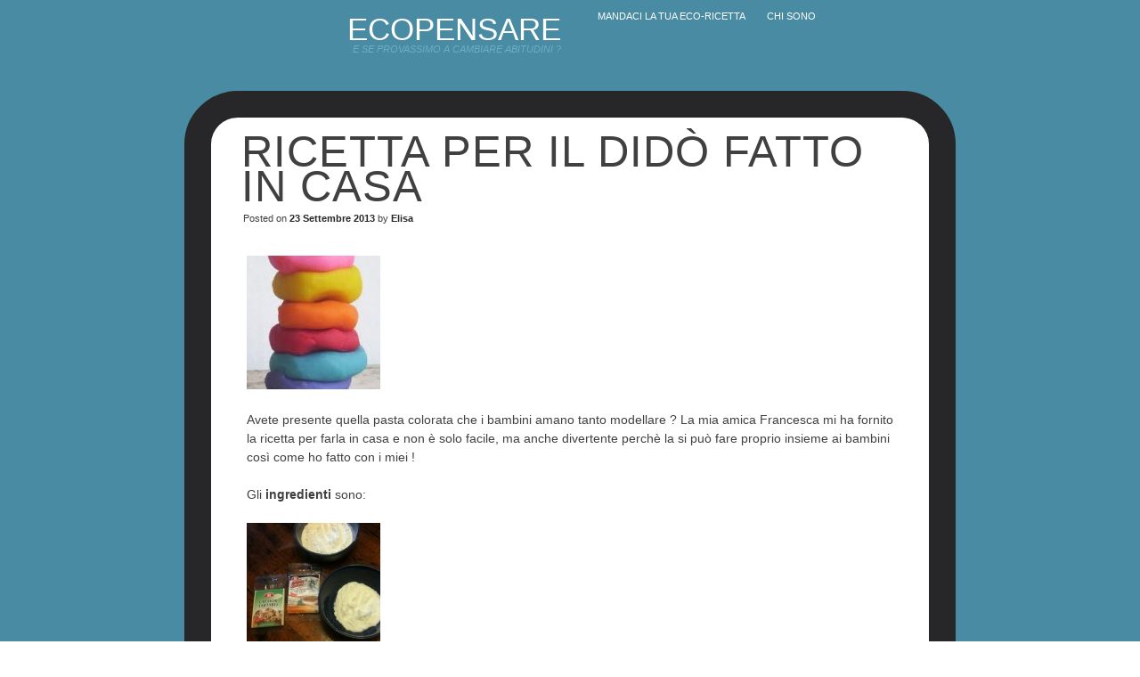

--- FILE ---
content_type: text/html; charset=UTF-8
request_url: http://www.ecopensare.net/2013/09/23/ricetta-per-il-dido-fatto-in-casa/
body_size: 48174
content:
<!DOCTYPE html>
<html lang="it-IT">
<head>
<meta charset="UTF-8" />
<meta name="viewport" content="width=device-width" />
<title>ricetta per il Didò fatto in casa</title>
<link rel="profile" href="http://gmpg.org/xfn/11" />
<link rel="pingback" href="http://www.ecopensare.net/xmlrpc.php" />

	<!-- This site is optimized with the Yoast SEO plugin v15.2.1 - https://yoast.com/wordpress/plugins/seo/ -->
	<meta name="robots" content="index, follow, max-snippet:-1, max-image-preview:large, max-video-preview:-1" />
	<link rel="canonical" href="http://www.ecopensare.net/2013/09/23/ricetta-per-il-dido-fatto-in-casa/" />
	<meta property="og:locale" content="it_IT" />
	<meta property="og:type" content="article" />
	<meta property="og:title" content="ricetta per il Didò fatto in casa" />
	<meta property="og:description" content="Avete presente quella pasta colorata che i bambini amano tanto modellare ? La mia amica Francesca mi ha fornito la ricetta per farla in casa e non è solo facile, ma anche divertente perchè la si può fare proprio insieme ai bambini così come ho fatto con i miei ! Gli ingredienti sono:  200 gr. farina [&hellip;]" />
	<meta property="og:url" content="http://www.ecopensare.net/2013/09/23/ricetta-per-il-dido-fatto-in-casa/" />
	<meta property="og:site_name" content="ECOPENSARE" />
	<meta property="article:published_time" content="2013-09-23T15:26:36+00:00" />
	<meta property="article:modified_time" content="2013-10-29T15:13:43+00:00" />
	<meta property="og:image" content="http://www.ecopensare.net/wp-content/uploads/2013/09/didò-150x150.jpg" />
	<meta name="twitter:label1" content="Scritto da">
	<meta name="twitter:data1" content="Elisa">
	<meta name="twitter:label2" content="Tempo di lettura stimato">
	<meta name="twitter:data2" content="1 minuto">
	<script type="application/ld+json" class="yoast-schema-graph">{"@context":"https://schema.org","@graph":[{"@type":"WebSite","@id":"http://www.ecopensare.net/#website","url":"http://www.ecopensare.net/","name":"ECOPENSARE","description":"e se provassimo a cambiare abitudini ?","potentialAction":[{"@type":"SearchAction","target":"http://www.ecopensare.net/?s={search_term_string}","query-input":"required name=search_term_string"}],"inLanguage":"it-IT"},{"@type":"ImageObject","@id":"http://www.ecopensare.net/2013/09/23/ricetta-per-il-dido-fatto-in-casa/#primaryimage","inLanguage":"it-IT","url":"http://www.ecopensare.net/wp-content/uploads/2013/09/did\u00f2.jpg","width":183,"height":275},{"@type":"WebPage","@id":"http://www.ecopensare.net/2013/09/23/ricetta-per-il-dido-fatto-in-casa/#webpage","url":"http://www.ecopensare.net/2013/09/23/ricetta-per-il-dido-fatto-in-casa/","name":"ricetta per il Did\u00f2 fatto in casa","isPartOf":{"@id":"http://www.ecopensare.net/#website"},"primaryImageOfPage":{"@id":"http://www.ecopensare.net/2013/09/23/ricetta-per-il-dido-fatto-in-casa/#primaryimage"},"datePublished":"2013-09-23T15:26:36+00:00","dateModified":"2013-10-29T15:13:43+00:00","author":{"@id":"http://www.ecopensare.net/#/schema/person/835f4fffc5b60b2ef8c373090be7cbc9"},"inLanguage":"it-IT","potentialAction":[{"@type":"ReadAction","target":["http://www.ecopensare.net/2013/09/23/ricetta-per-il-dido-fatto-in-casa/"]}]},{"@type":"Person","@id":"http://www.ecopensare.net/#/schema/person/835f4fffc5b60b2ef8c373090be7cbc9","name":"Elisa","sameAs":["http://www.ecopensare.net"]}]}</script>
	<!-- / Yoast SEO plugin. -->


<link rel='dns-prefetch' href='//s.w.org' />
<link rel='dns-prefetch' href='//v0.wordpress.com' />
<link rel='dns-prefetch' href='//widgets.wp.com' />
<link rel='dns-prefetch' href='//s0.wp.com' />
<link rel='dns-prefetch' href='//0.gravatar.com' />
<link rel='dns-prefetch' href='//1.gravatar.com' />
<link rel='dns-prefetch' href='//2.gravatar.com' />
<link rel="alternate" type="application/rss+xml" title="ECOPENSARE &raquo; Feed" href="http://www.ecopensare.net/feed/" />
<link rel="alternate" type="application/rss+xml" title="ECOPENSARE &raquo; Feed dei commenti" href="http://www.ecopensare.net/comments/feed/" />
<link rel="alternate" type="application/rss+xml" title="ECOPENSARE &raquo; Ricetta per il Didò fatto in casa Feed dei commenti" href="http://www.ecopensare.net/2013/09/23/ricetta-per-il-dido-fatto-in-casa/feed/" />
		<script type="text/javascript">
			window._wpemojiSettings = {"baseUrl":"https:\/\/s.w.org\/images\/core\/emoji\/13.0.0\/72x72\/","ext":".png","svgUrl":"https:\/\/s.w.org\/images\/core\/emoji\/13.0.0\/svg\/","svgExt":".svg","source":{"concatemoji":"http:\/\/www.ecopensare.net\/wp-includes\/js\/wp-emoji-release.min.js?ver=5.5.17"}};
			!function(e,a,t){var n,r,o,i=a.createElement("canvas"),p=i.getContext&&i.getContext("2d");function s(e,t){var a=String.fromCharCode;p.clearRect(0,0,i.width,i.height),p.fillText(a.apply(this,e),0,0);e=i.toDataURL();return p.clearRect(0,0,i.width,i.height),p.fillText(a.apply(this,t),0,0),e===i.toDataURL()}function c(e){var t=a.createElement("script");t.src=e,t.defer=t.type="text/javascript",a.getElementsByTagName("head")[0].appendChild(t)}for(o=Array("flag","emoji"),t.supports={everything:!0,everythingExceptFlag:!0},r=0;r<o.length;r++)t.supports[o[r]]=function(e){if(!p||!p.fillText)return!1;switch(p.textBaseline="top",p.font="600 32px Arial",e){case"flag":return s([127987,65039,8205,9895,65039],[127987,65039,8203,9895,65039])?!1:!s([55356,56826,55356,56819],[55356,56826,8203,55356,56819])&&!s([55356,57332,56128,56423,56128,56418,56128,56421,56128,56430,56128,56423,56128,56447],[55356,57332,8203,56128,56423,8203,56128,56418,8203,56128,56421,8203,56128,56430,8203,56128,56423,8203,56128,56447]);case"emoji":return!s([55357,56424,8205,55356,57212],[55357,56424,8203,55356,57212])}return!1}(o[r]),t.supports.everything=t.supports.everything&&t.supports[o[r]],"flag"!==o[r]&&(t.supports.everythingExceptFlag=t.supports.everythingExceptFlag&&t.supports[o[r]]);t.supports.everythingExceptFlag=t.supports.everythingExceptFlag&&!t.supports.flag,t.DOMReady=!1,t.readyCallback=function(){t.DOMReady=!0},t.supports.everything||(n=function(){t.readyCallback()},a.addEventListener?(a.addEventListener("DOMContentLoaded",n,!1),e.addEventListener("load",n,!1)):(e.attachEvent("onload",n),a.attachEvent("onreadystatechange",function(){"complete"===a.readyState&&t.readyCallback()})),(n=t.source||{}).concatemoji?c(n.concatemoji):n.wpemoji&&n.twemoji&&(c(n.twemoji),c(n.wpemoji)))}(window,document,window._wpemojiSettings);
		</script>
		<style type="text/css">
img.wp-smiley,
img.emoji {
	display: inline !important;
	border: none !important;
	box-shadow: none !important;
	height: 1em !important;
	width: 1em !important;
	margin: 0 .07em !important;
	vertical-align: -0.1em !important;
	background: none !important;
	padding: 0 !important;
}
</style>
	<link rel='stylesheet' id='wp-block-library-css'  href='http://www.ecopensare.net/wp-includes/css/dist/block-library/style.min.css?ver=5.5.17' type='text/css' media='all' />
<style id='wp-block-library-inline-css' type='text/css'>
.has-text-align-justify{text-align:justify;}
</style>
<link rel='stylesheet' id='eureka-style-css'  href='http://www.ecopensare.net/wp-content/themes/eureka/style.css?ver=5.5.17' type='text/css' media='all' />
<link rel='stylesheet' id='eureka-layout-css'  href='http://www.ecopensare.net/wp-content/themes/eureka/layouts/content-sidebar.css?ver=5.5.17' type='text/css' media='all' />
<link rel='stylesheet' id='social-logos-css'  href='http://www.ecopensare.net/wp-content/plugins/jetpack/_inc/social-logos/social-logos.min.css?ver=9.1.3' type='text/css' media='all' />
<link rel='stylesheet' id='jetpack_css-css'  href='http://www.ecopensare.net/wp-content/plugins/jetpack/css/jetpack.css?ver=9.1.3' type='text/css' media='all' />
<script type='text/javascript' src='http://www.ecopensare.net/wp-includes/js/jquery/jquery.js?ver=1.12.4-wp' id='jquery-core-js'></script>
<link rel="https://api.w.org/" href="http://www.ecopensare.net/wp-json/" /><link rel="alternate" type="application/json" href="http://www.ecopensare.net/wp-json/wp/v2/posts/1174" /><link rel="EditURI" type="application/rsd+xml" title="RSD" href="http://www.ecopensare.net/xmlrpc.php?rsd" />
<link rel="wlwmanifest" type="application/wlwmanifest+xml" href="http://www.ecopensare.net/wp-includes/wlwmanifest.xml" /> 
<meta name="generator" content="WordPress 5.5.17" />
<link rel='shortlink' href='https://wp.me/p2erfd-iW' />
<link rel="alternate" type="application/json+oembed" href="http://www.ecopensare.net/wp-json/oembed/1.0/embed?url=http%3A%2F%2Fwww.ecopensare.net%2F2013%2F09%2F23%2Fricetta-per-il-dido-fatto-in-casa%2F" />
<link rel="alternate" type="text/xml+oembed" href="http://www.ecopensare.net/wp-json/oembed/1.0/embed?url=http%3A%2F%2Fwww.ecopensare.net%2F2013%2F09%2F23%2Fricetta-per-il-dido-fatto-in-casa%2F&#038;format=xml" />
<style type='text/css'>img#wpstats{display:none}</style><!--[if lt IE 9]>
<script src="http://www.ecopensare.net/wp-content/themes/eureka/assets/js/html5.js" type="text/javascript"></script>
<![endif]-->
<style type="text/css">.recentcomments a{display:inline !important;padding:0 !important;margin:0 !important;}</style><style type="text/css" media="screen">
/* =Global
-------------------------------------------------------------- */
body {
	background: #488ba3; /* Old browsers */
	background: -moz-linear-gradient(top,  #488ba3 20%, #6caec6  50%); /* FF3.6+ */
	background: -webkit-gradient(linear, left top, left bottom, color-stop(20%,#488ba3), color-stop(50%,#6caec6)); /* Chrome,Safari4+ */
	background: -webkit-linear-gradient(top,  #488ba3 20%,#6caec6 50%); /* Chrome10+,Safari5.1+ */
	background: -o-linear-gradient(top,  #488ba3 20%,#6caec6 50%); /* Opera 11.10+ */
	background: -ms-linear-gradient(top,  #488ba3 20%,#6caec6 50%); /* IE10+ */
	background: linear-gradient(top,  #488ba3 20%, #6caec6 50%); /* W3C */
	filter: progid:DXImageTransform.Microsoft.gradient( startColorstr='#488ba3', endColorstr='#6caec6',GradientType=0 ); /* IE6-9 */
}
</style>
<link rel="icon" href="http://www.ecopensare.net/wp-content/uploads/2019/05/cropped-Katherine-Lia-32x32.png" sizes="32x32" />
<link rel="icon" href="http://www.ecopensare.net/wp-content/uploads/2019/05/cropped-Katherine-Lia-192x192.png" sizes="192x192" />
<link rel="apple-touch-icon" href="http://www.ecopensare.net/wp-content/uploads/2019/05/cropped-Katherine-Lia-180x180.png" />
<meta name="msapplication-TileImage" content="http://www.ecopensare.net/wp-content/uploads/2019/05/cropped-Katherine-Lia-270x270.png" />
<style type="text/css" media="screen">a:hover, a:focus, a:active, .entry-title a:hover, .entry-title a:active, .entry-title a:focus { color: #488ba3; }.entry-content table, .comment-content table { border: 1px solid #488ba3; }.entry-content th, .comment-content th, .comment footer, #wp-calendar td { background-color: #488ba3; } .entry-content td, .entry-content th, .comment-content  td, .comment-content  th { border-bottom: 1px solid #488ba3;}.bubble-left, .bubble-right, .bubble { border-color: #272628; }.sticky { background: #272628; }#secondary h1 { color: #272628; }a, .entry-title a, .entry-title a:visited, .entry-content th, .comment-content th  { color: #272628;}.main-navigation li:hover > a { 	background: #272628; }.sticky { color: #ffffff; }#wp-calendar th, .site-description, h1.page-title { color: #6caec6; }#wp-calendar th, #wp-calendar td { border: 1px solid #6caec6; }.entry-content blockquote { 	background-color: #6caec6; }#secondary, #secondary a, .site-title a, .main-navigation a, .main-navigation a:visited, #wp-calendar td  { color: #ffffff; }#secondary a:hover, #secondary a:active, #secondary a:focus, .site-title a:hover, #wp-calendar td a:hover { color: #155f7a; }.main-navigation ul, #wp-calendar th  { background: #155f7a; }.widget-title { border-bottom: 1px solid #ffffff;} .entry-content a, .entry-content a:visited, .entry-meta a { color: #272628;} .sticky a:link, .sticky a:visited { color: #488ba3; }</style></head>

<body class="post-template-default single single-post postid-1174 single-format-standard single-author">
<div id="page" class="hfeed site">
		<header id="masthead" role="banner">
	    &nbsp;
		<hgroup class="site-header">
				<h1 class="site-title"><a href="http://www.ecopensare.net/" title="ECOPENSARE" rel="home">ECOPENSARE</a></h1>
				<h2 class="site-description">e se provassimo a cambiare abitudini ?</h2>
		</hgroup><!-- .site-header -->
		
		<nav role="navigation" class="site-navigation main-navigation">
			<div class="menu-prova-container"><ul id="menu-prova" class="menu"><li id="menu-item-1251" class="menu-item menu-item-type-post_type menu-item-object-page menu-item-1251"><a href="http://www.ecopensare.net/mandaci-la-tua-eco-ricetta/">Mandaci la tua eco-ricetta</a></li>
<li id="menu-item-1252" class="menu-item menu-item-type-post_type menu-item-object-page menu-item-has-children menu-item-1252"><a href="http://www.ecopensare.net/chi-sono/">Chi sono</a>
<ul class="sub-menu">
	<li id="menu-item-1249" class="menu-item menu-item-type-post_type menu-item-object-page menu-item-1249"><a href="http://www.ecopensare.net/shiatsu/">shiatsu</a></li>
</ul>
</li>
</ul></div>		</nav><!-- .site-navigation main-navigation -->
		
	</header><!-- #masthead -->
		<div id="main">
	
		<div id="primary" class="site-content">
			<div id="content" class="single-post-container bubble" role="main">

			
				
				
<article id="post-1174" class="post-1174 post type-post status-publish format-standard hentry category-eco-bimbi category-idee-da-regalare category-lho-fatto-io category-le-tue-eco-ricette tag-cremor-tartaro tag-farina tag-ricetta-dido-fatto-in-casa">
	<header class="entry-header">
		<h1 class="entry-title">Ricetta per il Didò fatto in casa</h1>

		<div class="entry-meta">
			Posted on <a href="http://www.ecopensare.net/2013/09/23/ricetta-per-il-dido-fatto-in-casa/" title="16:26" rel="bookmark"><time class="entry-date" datetime="2013-09-23T16:26:36+01:00" pubdate>23 Settembre 2013</time></a><span class="byline"> by <span class="author vcard"><a class="url fn n" href="http://www.ecopensare.net/author/elisamasselli/" title="View all posts by Elisa" rel="author">Elisa</a></span></span>		</div><!-- .entry-meta -->
	</header><!-- .entry-header -->

	<div class="entry-content">
		<p><a href="http://www.ecopensare.net/wp-content/uploads/2013/09/didò.jpg"><img loading="lazy" class="alignnone size-thumbnail wp-image-1175" alt="didò" src="http://www.ecopensare.net/wp-content/uploads/2013/09/didò-150x150.jpg" width="150" height="150" /></a></p>
<p>Avete presente quella pasta colorata che i bambini amano tanto modellare ? La mia amica Francesca mi ha fornito la ricetta per farla in casa e non è solo facile, ma anche divertente perchè la si può fare proprio insieme ai bambini così come ho fatto con i miei !</p>
<p>Gli<strong> ingredienti</strong> sono:</p>
<p><a href="http://www.ecopensare.net/wp-content/uploads/2013/09/1-e1379948990814.jpg"><img loading="lazy" class="alignnone size-thumbnail wp-image-1176" alt="1" src="http://www.ecopensare.net/wp-content/uploads/2013/09/1-e1379948990814-150x150.jpg" width="150" height="150" /></a></p>
<ul>
<li> 200 gr. farina</li>
<li>100 gr.  sale fino</li>
<li>1 + ½ cucchiaio di olio di semi</li>
<li>1 cucchiaino di CREMOR TARTARO (è un agente lievitante naturale si trova nei supermercati ma anche in farmacia )</li>
<li>300 ml di acqua</li>
<li>colorante alimentare in polvere (al supermercato reparto dolciumi)</li>
</ul>
<p><strong>Procedimento:</strong></p>
<p>Diluire il colorante nell’acqua (in base all’intensità del colore che desiderate potete anche aggiungere altro colore durante il procedimento)<br />
<span id="more-1174"></span><br />
<a href="http://www.ecopensare.net/wp-content/uploads/2013/09/2.jpg"><img loading="lazy" class="alignnone size-thumbnail wp-image-1177" alt="2" src="http://www.ecopensare.net/wp-content/uploads/2013/09/2-150x150.jpg" width="150" height="150" /></a>                          <a href="http://www.ecopensare.net/wp-content/uploads/2013/09/3.jpg"><img loading="lazy" class="alignnone size-thumbnail wp-image-1178" alt="3" src="http://www.ecopensare.net/wp-content/uploads/2013/09/3-150x150.jpg" width="150" height="150" /></a></p>
<p><!--more--></p>
<p>Mettere poi tutti gli ingredienti in una pentola.</p>
<p>All’inizio è preferibile mescolare con una frusta, poi si può usare un cucchiaio di legno (l’importante è non fare grumi); mettere la pentola sul fuoco basso e continuare a mescolare per pochi minuti e comunque finchè non si addensa. Importante è non lasciare troppo sul fuoco altrimenti si forma una crosta esterna !</p>
<p>Una volta lasciato raffreddare si può stendere su di un piano e lavorare l&#8217;impasto con le mani per ottenerne una palla, un pò come si fa con il pane o la pizza:</p>
<p><a href="http://www.ecopensare.net/wp-content/uploads/2013/09/4.jpg"><img loading="lazy" class="alignnone size-thumbnail wp-image-1179" alt="4" src="http://www.ecopensare.net/wp-content/uploads/2013/09/4-150x150.jpg" width="150" height="150" /></a></p>
<p>&nbsp;</p>
<p>L&#8217;intensità del colore varia a seconda di quanto se ne impiega; solitamente i coloranti alimentari che si trovano sono il rosso, il giallo, il blu ed il verde. Si possono ottenere vari colori mescolando i colori primari tra loro e ottenere così varie tonalità.</p>
<p>Una volta ottenuta una bella palla di didò la si conserva in frigo in un sacchetto per alimenti.</p>
<p><a href="http://www.ecopensare.net/wp-content/uploads/2013/09/5.jpg"><img loading="lazy" class="alignnone size-thumbnail wp-image-1180" alt="5" src="http://www.ecopensare.net/wp-content/uploads/2013/09/5-150x150.jpg" width="150" height="150" /></a></p>
<p>Se poi avete bimbi piccoli come il mio che non si esime dall&#8217;assaggiare l&#8217;impasto (salatissimo !!), se non altro sapete che tra gli ingredienti non ci sono veleni 😉</p>
<p>Grazie Francesca !</p>
<p>&nbsp;</p>
<p>&nbsp;</p>
<p>&nbsp;</p>
<div class="sharedaddy sd-sharing-enabled"><div class="robots-nocontent sd-block sd-social sd-social-icon-text sd-sharing"><h3 class="sd-title">Condividi:</h3><div class="sd-content"><ul><li class="share-email"><a rel="nofollow noopener noreferrer" data-shared="" class="share-email sd-button share-icon" href="http://www.ecopensare.net/2013/09/23/ricetta-per-il-dido-fatto-in-casa/?share=email" target="_blank" title="Fai clic qui per inviare l'articolo via mail ad un amico"><span>E-mail</span></a></li><li class="share-facebook"><a rel="nofollow noopener noreferrer" data-shared="sharing-facebook-1174" class="share-facebook sd-button share-icon" href="http://www.ecopensare.net/2013/09/23/ricetta-per-il-dido-fatto-in-casa/?share=facebook" target="_blank" title="Fai clic per condividere su Facebook"><span>Facebook</span></a></li><li class="share-twitter"><a rel="nofollow noopener noreferrer" data-shared="sharing-twitter-1174" class="share-twitter sd-button share-icon" href="http://www.ecopensare.net/2013/09/23/ricetta-per-il-dido-fatto-in-casa/?share=twitter" target="_blank" title="Fai clic qui per condividere su Twitter"><span>Twitter</span></a></li><li class="share-end"></li></ul></div></div></div><div class='sharedaddy sd-block sd-like jetpack-likes-widget-wrapper jetpack-likes-widget-unloaded' id='like-post-wrapper-32993995-1174-698195d86e27a' data-src='https://widgets.wp.com/likes/#blog_id=32993995&amp;post_id=1174&amp;origin=www.ecopensare.net&amp;obj_id=32993995-1174-698195d86e27a' data-name='like-post-frame-32993995-1174-698195d86e27a'><h3 class="sd-title">Mi piace:</h3><div class='likes-widget-placeholder post-likes-widget-placeholder' style='height: 55px;'><span class='button'><span>Mi piace</span></span> <span class="loading">Caricamento...</span></div><span class='sd-text-color'></span><a class='sd-link-color'></a></div>			</div><!-- .entry-content -->

	<footer class="entry-meta">
		This entry was posted in <a href="http://www.ecopensare.net/category/eco-bimbi/" rel="category tag">Eco bimbi</a>, <a href="http://www.ecopensare.net/category/idee-da-regalare/" rel="category tag">Idee da regalare</a>, <a href="http://www.ecopensare.net/category/lho-fatto-io/" rel="category tag">L'ho fatto io</a>, <a href="http://www.ecopensare.net/category/le-tue-eco-ricette/" rel="category tag">Le tue eco-ricette</a> and tagged <a href="http://www.ecopensare.net/tag/cremor-tartaro/" rel="tag">cremor tartaro</a>, <a href="http://www.ecopensare.net/tag/farina/" rel="tag">farina</a>, <a href="http://www.ecopensare.net/tag/ricetta-dido-fatto-in-casa/" rel="tag">ricetta didò fatto in casa</a>. Bookmark the <a href="http://www.ecopensare.net/2013/09/23/ricetta-per-il-dido-fatto-in-casa/" title="Permalink to Ricetta per il Didò fatto in casa" rel="bookmark">permalink</a>.
			</footer><!-- .entry-meta -->
</article><!-- #post-1174 -->

				
					<div id="comments" class="comments-area">
	
	
	
	
		<div id="respond" class="comment-respond">
		<h3 id="reply-title" class="comment-reply-title">Lascia un commento <small><a rel="nofollow" id="cancel-comment-reply-link" href="/2013/09/23/ricetta-per-il-dido-fatto-in-casa/#respond" style="display:none;">Annulla risposta</a></small></h3><form action="http://www.ecopensare.net/wp-comments-post.php" method="post" id="commentform" class="comment-form"><p class="comment-notes"><span id="email-notes">Il tuo indirizzo email non sarà pubblicato.</span> I campi obbligatori sono contrassegnati <span class="required">*</span></p><p class="comment-form-comment"><label for="comment">Commento</label> <textarea id="comment" name="comment" cols="45" rows="8" maxlength="65525" required="required"></textarea></p><p class="comment-form-author"><label for="author">Nome <span class="required">*</span></label> <input id="author" name="author" type="text" value="" size="30" maxlength="245" required='required' /></p>
<p class="comment-form-email"><label for="email">Email <span class="required">*</span></label> <input id="email" name="email" type="text" value="" size="30" maxlength="100" aria-describedby="email-notes" required='required' /></p>
<p class="comment-form-url"><label for="url">Sito web</label> <input id="url" name="url" type="text" value="" size="30" maxlength="200" /></p>
<p class="comment-subscription-form"><input type="checkbox" name="subscribe_comments" id="subscribe_comments" value="subscribe" style="width: auto; -moz-appearance: checkbox; -webkit-appearance: checkbox;" /> <label class="subscribe-label" id="subscribe-label" for="subscribe_comments">Avvertimi via email in caso di risposte al mio commento.</label></p><p class="comment-subscription-form"><input type="checkbox" name="subscribe_blog" id="subscribe_blog" value="subscribe" style="width: auto; -moz-appearance: checkbox; -webkit-appearance: checkbox;" /> <label class="subscribe-label" id="subscribe-blog-label" for="subscribe_blog">Avvertimi via email alla pubblicazione di un nuovo articolo.</label></p><p class="form-submit"><input name="submit" type="submit" id="submit" class="submit" value="Invia commento" /> <input type='hidden' name='comment_post_ID' value='1174' id='comment_post_ID' />
<input type='hidden' name='comment_parent' id='comment_parent' value='0' />
</p><p style="display: none;"><input type="hidden" id="akismet_comment_nonce" name="akismet_comment_nonce" value="75f832258a" /></p><p style="display: none;"><input type="hidden" id="ak_js" name="ak_js" value="186"/></p></form>	</div><!-- #respond -->
	
</div><!-- #comments .comments-area -->

			
			</div><!-- #content -->
		</div><!-- #primary .site-content -->

		<div id="secondary" class="three" role="complementary">
				    <div id="first" class="widget-area">
			<aside id="search-2" class="widget widget_search">	<form method="get" id="searchform" action="http://www.ecopensare.net/" role="search">
		<label for="s" class="assistive-text">Search</label>
		<input type="text" class="field" name="s" id="s" placeholder="Search &hellip;" />
		<input type="submit" class="submit" name="submit" id="searchsubmit" value="Search" />
	</form>
</aside><aside id="categories-2" class="widget widget_categories"><h1 class="widget-title">Categorie</h1><form action="http://www.ecopensare.net" method="get"><label class="screen-reader-text" for="cat">Categorie</label><select  name='cat' id='cat' class='postform' >
	<option value='-1'>Seleziona una categoria</option>
	<option class="level-0" value="3">Appunti&nbsp;&nbsp;(64)</option>
	<option class="level-0" value="16">Bicarbonato&nbsp;&nbsp;(5)</option>
	<option class="level-0" value="465">Cosmetici&nbsp;&nbsp;(2)</option>
	<option class="level-0" value="4">Eco bimbi&nbsp;&nbsp;(5)</option>
	<option class="level-0" value="5">Eco detergenti fatti in casa&nbsp;&nbsp;(24)</option>
	<option class="level-0" value="6">Eco Ingredienti&nbsp;&nbsp;(13)</option>
	<option class="level-0" value="7">Eco News&nbsp;&nbsp;(35)</option>
	<option class="level-0" value="8">Erbe&nbsp;&nbsp;(10)</option>
	<option class="level-0" value="9">Idee da regalare&nbsp;&nbsp;(16)</option>
	<option class="level-0" value="10">igienizzanti&nbsp;&nbsp;(4)</option>
	<option class="level-0" value="11">L&#8217;ho fatto io&nbsp;&nbsp;(16)</option>
	<option class="level-0" value="339">Le tue eco-ricette&nbsp;&nbsp;(4)</option>
	<option class="level-0" value="1">Natale&nbsp;&nbsp;(16)</option>
	<option class="level-0" value="238">Per la casa&nbsp;&nbsp;(17)</option>
	<option class="level-0" value="232">Per la persona&nbsp;&nbsp;(17)</option>
	<option class="level-0" value="12">Piatti&nbsp;&nbsp;(3)</option>
	<option class="level-0" value="13">Rimedi della nonna&nbsp;&nbsp;(15)</option>
	<option class="level-0" value="14">Saponi&nbsp;&nbsp;(13)</option>
	<option class="level-0" value="410">shiatsu&nbsp;&nbsp;(1)</option>
	<option class="level-0" value="351">Spazio Riciclo 2.0&nbsp;&nbsp;(4)</option>
</select>
</form>
<script type="text/javascript">
/* <![CDATA[ */
(function() {
	var dropdown = document.getElementById( "cat" );
	function onCatChange() {
		if ( dropdown.options[ dropdown.selectedIndex ].value > 0 ) {
			dropdown.parentNode.submit();
		}
	}
	dropdown.onchange = onCatChange;
})();
/* ]]> */
</script>

			</aside><aside id="linkcat-2" class="widget widget_links"><h1 class="widget-title">Blogroll</h1>
	<ul class='xoxo blogroll'>
<li><a href="http://www.m4ss.net">Davide Gullo</a></li>
<li><a href="http://chifadasefapertre.blogspot.com/">Fai da te</a></li>
<li><a href="http://wordpress.org/news/">WordPress Blog</a></li>

	</ul>
</aside>

		<aside id="recent-posts-2" class="widget widget_recent_entries">
		<h1 class="widget-title">Articoli recenti</h1>
		<ul>
											<li>
					<a href="http://www.ecopensare.net/2020/05/04/disinfettante-naturale-per-le-mani/">Disinfettante naturale per le mani</a>
											<span class="post-date">4 Maggio 2020</span>
									</li>
											<li>
					<a href="http://www.ecopensare.net/2020/03/15/esiste-una-connessione-tra-il-riscaldamento-globale-e-il-covid-19/">Esiste una connessione tra il riscaldamento globale e il Covid-19 ?</a>
											<span class="post-date">15 Marzo 2020</span>
									</li>
											<li>
					<a href="http://www.ecopensare.net/2020/02/23/microfibra-vs-lana/">Microfibra VS lana</a>
											<span class="post-date">23 Febbraio 2020</span>
									</li>
											<li>
					<a href="http://www.ecopensare.net/2020/01/31/candeggina-in-pastiglie/">Candeggina in pastiglie</a>
											<span class="post-date">31 Gennaio 2020</span>
									</li>
											<li>
					<a href="http://www.ecopensare.net/2019/07/12/la-bambina-che-voleva-salvare-il-mondo/">La bambina che voleva salvare il mondo.</a>
											<span class="post-date">12 Luglio 2019</span>
									</li>
											<li>
					<a href="http://www.ecopensare.net/2019/06/13/la-saponetta/">La saponetta, l&#8217;acquisto più eco-friendly nel carrello della spesa.</a>
											<span class="post-date">13 Giugno 2019</span>
									</li>
					</ul>

		</aside><aside id="tag_cloud-2" class="widget widget_tag_cloud"><h1 class="widget-title">Tag</h1><div class="tagcloud"><a href="http://www.ecopensare.net/tag/aceto/" class="tag-cloud-link tag-link-17 tag-link-position-1" style="font-size: 11.230769230769pt;" aria-label="aceto (3 elementi)">aceto<span class="tag-link-count"> (3)</span></a>
<a href="http://www.ecopensare.net/tag/aceto-bianco/" class="tag-cloud-link tag-link-18 tag-link-position-2" style="font-size: 22pt;" aria-label="aceto bianco (9 elementi)">aceto bianco<span class="tag-link-count"> (9)</span></a>
<a href="http://www.ecopensare.net/tag/acido-citrico/" class="tag-cloud-link tag-link-20 tag-link-position-3" style="font-size: 17.961538461538pt;" aria-label="acido citrico (6 elementi)">acido citrico<span class="tag-link-count"> (6)</span></a>
<a href="http://www.ecopensare.net/tag/addobbi-di-natale/" class="tag-cloud-link tag-link-22 tag-link-position-4" style="font-size: 11.230769230769pt;" aria-label="addobbi di natale (3 elementi)">addobbi di natale<span class="tag-link-count"> (3)</span></a>
<a href="http://www.ecopensare.net/tag/aloe-vera/" class="tag-cloud-link tag-link-275 tag-link-position-5" style="font-size: 11.230769230769pt;" aria-label="aloe vera (3 elementi)">aloe vera<span class="tag-link-count"> (3)</span></a>
<a href="http://www.ecopensare.net/tag/ammorbidente/" class="tag-cloud-link tag-link-28 tag-link-position-6" style="font-size: 8pt;" aria-label="ammorbidente (2 elementi)">ammorbidente<span class="tag-link-count"> (2)</span></a>
<a href="http://www.ecopensare.net/tag/antibiotico-naturale/" class="tag-cloud-link tag-link-279 tag-link-position-7" style="font-size: 8pt;" aria-label="antibiotico naturale (2 elementi)">antibiotico naturale<span class="tag-link-count"> (2)</span></a>
<a href="http://www.ecopensare.net/tag/anticalcare/" class="tag-cloud-link tag-link-32 tag-link-position-8" style="font-size: 11.230769230769pt;" aria-label="anticalcare (3 elementi)">anticalcare<span class="tag-link-count"> (3)</span></a>
<a href="http://www.ecopensare.net/tag/antisettico/" class="tag-cloud-link tag-link-36 tag-link-position-9" style="font-size: 11.230769230769pt;" aria-label="antisettico (3 elementi)">antisettico<span class="tag-link-count"> (3)</span></a>
<a href="http://www.ecopensare.net/tag/aromaterapia/" class="tag-cloud-link tag-link-39 tag-link-position-10" style="font-size: 13.923076923077pt;" aria-label="aromaterapia (4 elementi)">aromaterapia<span class="tag-link-count"> (4)</span></a>
<a href="http://www.ecopensare.net/tag/baratto/" class="tag-cloud-link tag-link-43 tag-link-position-11" style="font-size: 8pt;" aria-label="baratto (2 elementi)">baratto<span class="tag-link-count"> (2)</span></a>
<a href="http://www.ecopensare.net/tag/bebe/" class="tag-cloud-link tag-link-46 tag-link-position-12" style="font-size: 8pt;" aria-label="bebè (2 elementi)">bebè<span class="tag-link-count"> (2)</span></a>
<a href="http://www.ecopensare.net/tag/bicarbonato/" class="tag-cloud-link tag-link-48 tag-link-position-13" style="font-size: 17.961538461538pt;" aria-label="bicarbonato (6 elementi)">bicarbonato<span class="tag-link-count"> (6)</span></a>
<a href="http://www.ecopensare.net/tag/bicarbonato-di-sodio/" class="tag-cloud-link tag-link-210 tag-link-position-14" style="font-size: 11.230769230769pt;" aria-label="bicarbonato di sodio (3 elementi)">bicarbonato di sodio<span class="tag-link-count"> (3)</span></a>
<a href="http://www.ecopensare.net/tag/brillantante/" class="tag-cloud-link tag-link-50 tag-link-position-15" style="font-size: 16.076923076923pt;" aria-label="brillantante (5 elementi)">brillantante<span class="tag-link-count"> (5)</span></a>
<a href="http://www.ecopensare.net/tag/deodorante-fai-da-te/" class="tag-cloud-link tag-link-68 tag-link-position-16" style="font-size: 8pt;" aria-label="deodorante fai da te (2 elementi)">deodorante fai da te<span class="tag-link-count"> (2)</span></a>
<a href="http://www.ecopensare.net/tag/detersivi-alla-spina/" class="tag-cloud-link tag-link-78 tag-link-position-17" style="font-size: 11.230769230769pt;" aria-label="detersivi alla spina (3 elementi)">detersivi alla spina<span class="tag-link-count"> (3)</span></a>
<a href="http://www.ecopensare.net/tag/detersivi-fai-da-te/" class="tag-cloud-link tag-link-79 tag-link-position-18" style="font-size: 8pt;" aria-label="detersivi fai da te (2 elementi)">detersivi fai da te<span class="tag-link-count"> (2)</span></a>
<a href="http://www.ecopensare.net/tag/disincrostante-ecologico/" class="tag-cloud-link tag-link-84 tag-link-position-19" style="font-size: 8pt;" aria-label="disincrostante ecologico (2 elementi)">disincrostante ecologico<span class="tag-link-count"> (2)</span></a>
<a href="http://www.ecopensare.net/tag/disinfettante/" class="tag-cloud-link tag-link-86 tag-link-position-20" style="font-size: 8pt;" aria-label="disinfettante (2 elementi)">disinfettante<span class="tag-link-count"> (2)</span></a>
<a href="http://www.ecopensare.net/tag/disinfettante-fai-da-te/" class="tag-cloud-link tag-link-87 tag-link-position-21" style="font-size: 8pt;" aria-label="disinfettante fai da te (2 elementi)">disinfettante fai da te<span class="tag-link-count"> (2)</span></a>
<a href="http://www.ecopensare.net/tag/ecologia/" class="tag-cloud-link tag-link-90 tag-link-position-22" style="font-size: 13.923076923077pt;" aria-label="ecologia (4 elementi)">ecologia<span class="tag-link-count"> (4)</span></a>
<a href="http://www.ecopensare.net/tag/gel-aloe-vera/" class="tag-cloud-link tag-link-283 tag-link-position-23" style="font-size: 8pt;" aria-label="gel aloe vera (2 elementi)">gel aloe vera<span class="tag-link-count"> (2)</span></a>
<a href="http://www.ecopensare.net/tag/impacco-per-capelli/" class="tag-cloud-link tag-link-105 tag-link-position-24" style="font-size: 8pt;" aria-label="impacco per capelli (2 elementi)">impacco per capelli<span class="tag-link-count"> (2)</span></a>
<a href="http://www.ecopensare.net/tag/impatto-ambientale/" class="tag-cloud-link tag-link-106 tag-link-position-25" style="font-size: 8pt;" aria-label="impatto ambientale (2 elementi)">impatto ambientale<span class="tag-link-count"> (2)</span></a>
<a href="http://www.ecopensare.net/tag/inquinamento-falde-acquifere/" class="tag-cloud-link tag-link-114 tag-link-position-26" style="font-size: 8pt;" aria-label="inquinamento falde acquifere (2 elementi)">inquinamento falde acquifere<span class="tag-link-count"> (2)</span></a>
<a href="http://www.ecopensare.net/tag/km-zero/" class="tag-cloud-link tag-link-119 tag-link-position-27" style="font-size: 13.923076923077pt;" aria-label="km zero (4 elementi)">km zero<span class="tag-link-count"> (4)</span></a>
<a href="http://www.ecopensare.net/tag/lavastoviglie/" class="tag-cloud-link tag-link-121 tag-link-position-28" style="font-size: 8pt;" aria-label="lavastoviglie (2 elementi)">lavastoviglie<span class="tag-link-count"> (2)</span></a>
<a href="http://www.ecopensare.net/tag/lenitivo/" class="tag-cloud-link tag-link-273 tag-link-position-29" style="font-size: 11.230769230769pt;" aria-label="lenitivo (3 elementi)">lenitivo<span class="tag-link-count"> (3)</span></a>
<a href="http://www.ecopensare.net/tag/limone/" class="tag-cloud-link tag-link-221 tag-link-position-30" style="font-size: 8pt;" aria-label="limone (2 elementi)">limone<span class="tag-link-count"> (2)</span></a>
<a href="http://www.ecopensare.net/tag/minimo-impatto/" class="tag-cloud-link tag-link-125 tag-link-position-31" style="font-size: 8pt;" aria-label="minimo impatto (2 elementi)">minimo impatto<span class="tag-link-count"> (2)</span></a>
<a href="http://www.ecopensare.net/tag/natale/" class="tag-cloud-link tag-link-126 tag-link-position-32" style="font-size: 8pt;" aria-label="natale (2 elementi)">natale<span class="tag-link-count"> (2)</span></a>
<a href="http://www.ecopensare.net/tag/olio-di-mandorle/" class="tag-cloud-link tag-link-130 tag-link-position-33" style="font-size: 8pt;" aria-label="olio di mandorle (2 elementi)">olio di mandorle<span class="tag-link-count"> (2)</span></a>
<a href="http://www.ecopensare.net/tag/olio-essenziale/" class="tag-cloud-link tag-link-131 tag-link-position-34" style="font-size: 13.923076923077pt;" aria-label="olio essenziale (4 elementi)">olio essenziale<span class="tag-link-count"> (4)</span></a>
<a href="http://www.ecopensare.net/tag/panno-cucina-ecologico/" class="tag-cloud-link tag-link-137 tag-link-position-35" style="font-size: 8pt;" aria-label="panno cucina ecologico (2 elementi)">panno cucina ecologico<span class="tag-link-count"> (2)</span></a>
<a href="http://www.ecopensare.net/tag/percarbonato-di-sodio/" class="tag-cloud-link tag-link-140 tag-link-position-36" style="font-size: 11.230769230769pt;" aria-label="percarbonato di sodio (3 elementi)">percarbonato di sodio<span class="tag-link-count"> (3)</span></a>
<a href="http://www.ecopensare.net/tag/regali-di-natale/" class="tag-cloud-link tag-link-158 tag-link-position-37" style="font-size: 8pt;" aria-label="regali di natale (2 elementi)">regali di natale<span class="tag-link-count"> (2)</span></a>
<a href="http://www.ecopensare.net/tag/rifiuti-zero/" class="tag-cloud-link tag-link-164 tag-link-position-38" style="font-size: 8pt;" aria-label="rifiuti zero (2 elementi)">rifiuti zero<span class="tag-link-count"> (2)</span></a>
<a href="http://www.ecopensare.net/tag/sapone-alga/" class="tag-cloud-link tag-link-289 tag-link-position-39" style="font-size: 8pt;" aria-label="sapone alga (2 elementi)">sapone alga<span class="tag-link-count"> (2)</span></a>
<a href="http://www.ecopensare.net/tag/sapone-allolio-di-cocco/" class="tag-cloud-link tag-link-290 tag-link-position-40" style="font-size: 8pt;" aria-label="sapone all&#039;olio di cocco (2 elementi)">sapone all&#039;olio di cocco<span class="tag-link-count"> (2)</span></a>
<a href="http://www.ecopensare.net/tag/sapone-di-marsiglia/" class="tag-cloud-link tag-link-169 tag-link-position-41" style="font-size: 13.923076923077pt;" aria-label="sapone di marsiglia (4 elementi)">sapone di marsiglia<span class="tag-link-count"> (4)</span></a>
<a href="http://www.ecopensare.net/tag/sgrassatore-ecologico/" class="tag-cloud-link tag-link-175 tag-link-position-42" style="font-size: 11.230769230769pt;" aria-label="sgrassatore ecologico (3 elementi)">sgrassatore ecologico<span class="tag-link-count"> (3)</span></a>
<a href="http://www.ecopensare.net/tag/soda-solvay/" class="tag-cloud-link tag-link-182 tag-link-position-43" style="font-size: 11.230769230769pt;" aria-label="soda solvay (3 elementi)">soda solvay<span class="tag-link-count"> (3)</span></a>
<a href="http://www.ecopensare.net/tag/spugna-magica/" class="tag-cloud-link tag-link-192 tag-link-position-44" style="font-size: 8pt;" aria-label="spugna magica (2 elementi)">spugna magica<span class="tag-link-count"> (2)</span></a>
<a href="http://www.ecopensare.net/tag/succo-di-limone/" class="tag-cloud-link tag-link-194 tag-link-position-45" style="font-size: 8pt;" aria-label="succo di limone (2 elementi)">succo di limone<span class="tag-link-count"> (2)</span></a></div>
</aside>			</div>
			
			<div id="second" class="widget-area">
			
				
				<aside id="meta" class="widget">
					<h1 class="widget-title">Meta</h1>
					<ul>
												<li><a rel="nofollow" href="http://www.ecopensare.net/wp-login.php">Accedi</a></li>
											</ul>
				</aside>

						</div>
			
			<div id="third" class="widget-area">
							<aside id="archives" class="widget">
					<h1 class="widget-title">Archives</h1>
					<ul>
							<li><a href='http://www.ecopensare.net/2020/05/'>Maggio 2020</a></li>
	<li><a href='http://www.ecopensare.net/2020/03/'>Marzo 2020</a></li>
	<li><a href='http://www.ecopensare.net/2020/02/'>Febbraio 2020</a></li>
	<li><a href='http://www.ecopensare.net/2020/01/'>Gennaio 2020</a></li>
	<li><a href='http://www.ecopensare.net/2019/07/'>Luglio 2019</a></li>
	<li><a href='http://www.ecopensare.net/2019/06/'>Giugno 2019</a></li>
	<li><a href='http://www.ecopensare.net/2019/05/'>Maggio 2019</a></li>
	<li><a href='http://www.ecopensare.net/2016/04/'>Aprile 2016</a></li>
	<li><a href='http://www.ecopensare.net/2016/03/'>Marzo 2016</a></li>
	<li><a href='http://www.ecopensare.net/2015/04/'>Aprile 2015</a></li>
	<li><a href='http://www.ecopensare.net/2015/03/'>Marzo 2015</a></li>
	<li><a href='http://www.ecopensare.net/2014/12/'>Dicembre 2014</a></li>
	<li><a href='http://www.ecopensare.net/2014/11/'>Novembre 2014</a></li>
	<li><a href='http://www.ecopensare.net/2014/10/'>Ottobre 2014</a></li>
	<li><a href='http://www.ecopensare.net/2014/07/'>Luglio 2014</a></li>
	<li><a href='http://www.ecopensare.net/2014/06/'>Giugno 2014</a></li>
	<li><a href='http://www.ecopensare.net/2014/05/'>Maggio 2014</a></li>
	<li><a href='http://www.ecopensare.net/2014/03/'>Marzo 2014</a></li>
	<li><a href='http://www.ecopensare.net/2014/01/'>Gennaio 2014</a></li>
	<li><a href='http://www.ecopensare.net/2013/12/'>Dicembre 2013</a></li>
	<li><a href='http://www.ecopensare.net/2013/11/'>Novembre 2013</a></li>
	<li><a href='http://www.ecopensare.net/2013/10/'>Ottobre 2013</a></li>
	<li><a href='http://www.ecopensare.net/2013/09/'>Settembre 2013</a></li>
	<li><a href='http://www.ecopensare.net/2013/08/'>Agosto 2013</a></li>
	<li><a href='http://www.ecopensare.net/2013/07/'>Luglio 2013</a></li>
	<li><a href='http://www.ecopensare.net/2013/06/'>Giugno 2013</a></li>
	<li><a href='http://www.ecopensare.net/2013/05/'>Maggio 2013</a></li>
	<li><a href='http://www.ecopensare.net/2013/04/'>Aprile 2013</a></li>
	<li><a href='http://www.ecopensare.net/2013/02/'>Febbraio 2013</a></li>
	<li><a href='http://www.ecopensare.net/2013/01/'>Gennaio 2013</a></li>
	<li><a href='http://www.ecopensare.net/2012/12/'>Dicembre 2012</a></li>
	<li><a href='http://www.ecopensare.net/2012/11/'>Novembre 2012</a></li>
	<li><a href='http://www.ecopensare.net/2012/10/'>Ottobre 2012</a></li>
	<li><a href='http://www.ecopensare.net/2012/09/'>Settembre 2012</a></li>
	<li><a href='http://www.ecopensare.net/2012/08/'>Agosto 2012</a></li>
	<li><a href='http://www.ecopensare.net/2012/07/'>Luglio 2012</a></li>
	<li><a href='http://www.ecopensare.net/2012/06/'>Giugno 2012</a></li>
	<li><a href='http://www.ecopensare.net/2012/05/'>Maggio 2012</a></li>
	<li><a href='http://www.ecopensare.net/2012/04/'>Aprile 2012</a></li>
	<li><a href='http://www.ecopensare.net/2012/03/'>Marzo 2012</a></li>
	<li><a href='http://www.ecopensare.net/2012/02/'>Febbraio 2012</a></li>
	<li><a href='http://www.ecopensare.net/2012/01/'>Gennaio 2012</a></li>
	<li><a href='http://www.ecopensare.net/2011/12/'>Dicembre 2011</a></li>
	<li><a href='http://www.ecopensare.net/2011/11/'>Novembre 2011</a></li>
	<li><a href='http://www.ecopensare.net/2011/10/'>Ottobre 2011</a></li>
	<li><a href='http://www.ecopensare.net/2010/11/'>Novembre 2010</a></li>
	<li><a href='http://www.ecopensare.net/2010/10/'>Ottobre 2010</a></li>
					</ul>
				</aside>

						</div>
					</div><!-- #secondary .widget-area -->
		</div><!-- #main -->

	<footer id="colophon" class="site-footer" role="contentinfo">
		<div class="site-info">
						<a href="http://wordpress.org/" title="A Semantic Personal Publishing Platform" rel="generator">Proudly powered by WordPress</a>
			<span class="sep"> | </span>
			<a href="http://garinungkadol.com/" title="Eureka Theme by Vicky Arulsingam" rel="generator">Eureka theme by Vicky Arulsingam</a>
		</div><!-- .site-info -->
	</footer><!-- .site-footer .site-footer -->
</div><!-- #page .hfeed .site -->

	<script type="text/javascript">
		window.WPCOM_sharing_counts = {"http:\/\/www.ecopensare.net\/2013\/09\/23\/ricetta-per-il-dido-fatto-in-casa\/":1174};
	</script>
					<div id="sharing_email" style="display: none;">
		<form action="/2013/09/23/ricetta-per-il-dido-fatto-in-casa/" method="post">
			<label for="target_email">Invia a indirizzo e-mail</label>
			<input type="email" name="target_email" id="target_email" value="" />

			
				<label for="source_name">Il tuo nome</label>
				<input type="text" name="source_name" id="source_name" value="" />

				<label for="source_email">Il tuo indirizzo e-mail</label>
				<input type="email" name="source_email" id="source_email" value="" />

						<input type="text" id="jetpack-source_f_name" name="source_f_name" class="input" value="" size="25" autocomplete="off" title="Questo campo è per la validazione e non dovrebbe essere modificato" />
			
			<img style="float: right; display: none" class="loading" src="http://www.ecopensare.net/wp-content/plugins/jetpack/modules/sharedaddy/images/loading.gif" alt="loading" width="16" height="16" />
			<input type="submit" value="Invia e-mail" class="sharing_send" />
			<a rel="nofollow" href="#cancel" class="sharing_cancel" role="button">Annulla</a>

			<div class="errors errors-1" style="display: none;">
				L'articolo non è stato pubblicato, controlla gli indirizzi e-mail!			</div>

			<div class="errors errors-2" style="display: none;">
				Verifica dell'e-mail non riuscita. Riprova.			</div>

			<div class="errors errors-3" style="display: none;">
				Ci dispiace, il tuo blog non consente di condividere articoli tramite e-mail.			</div>
		</form>
	</div>
<script type='text/javascript' src='http://www.ecopensare.net/wp-content/themes/eureka/assets/js/small-menu.js?ver=20120411' id='eureka-small-menu-js'></script>
<script type='text/javascript' src='http://www.ecopensare.net/wp-includes/js/wp-embed.min.js?ver=5.5.17' id='wp-embed-js'></script>
<script type='text/javascript' src='http://www.ecopensare.net/wp-content/plugins/jetpack/_inc/build/postmessage.min.js?ver=9.1.3' id='postmessage-js'></script>
<script type='text/javascript' src='http://www.ecopensare.net/wp-content/plugins/jetpack/_inc/build/jquery.jetpack-resize.min.js?ver=9.1.3' id='jetpack_resize-js'></script>
<script type='text/javascript' src='http://www.ecopensare.net/wp-content/plugins/jetpack/_inc/build/likes/queuehandler.min.js?ver=9.1.3' id='jetpack_likes_queuehandler-js'></script>
<script type='text/javascript' src='http://www.ecopensare.net/wp-includes/js/comment-reply.min.js?ver=5.5.17' id='comment-reply-js'></script>
<script async="async" type='text/javascript' src='http://www.ecopensare.net/wp-content/plugins/akismet/_inc/form.js?ver=4.1.7' id='akismet-form-js'></script>
<script type='text/javascript' id='sharing-js-js-extra'>
/* <![CDATA[ */
var sharing_js_options = {"lang":"en","counts":"1","is_stats_active":"1"};
/* ]]> */
</script>
<script type='text/javascript' src='http://www.ecopensare.net/wp-content/plugins/jetpack/_inc/build/sharedaddy/sharing.min.js?ver=9.1.3' id='sharing-js-js'></script>
<script type='text/javascript' id='sharing-js-js-after'>
var windowOpen;
			jQuery( document.body ).on( 'click', 'a.share-facebook', function() {
				// If there's another sharing window open, close it.
				if ( 'undefined' !== typeof windowOpen ) {
					windowOpen.close();
				}
				windowOpen = window.open( jQuery( this ).attr( 'href' ), 'wpcomfacebook', 'menubar=1,resizable=1,width=600,height=400' );
				return false;
			});
var windowOpen;
			jQuery( document.body ).on( 'click', 'a.share-twitter', function() {
				// If there's another sharing window open, close it.
				if ( 'undefined' !== typeof windowOpen ) {
					windowOpen.close();
				}
				windowOpen = window.open( jQuery( this ).attr( 'href' ), 'wpcomtwitter', 'menubar=1,resizable=1,width=600,height=350' );
				return false;
			});
</script>
	<iframe src='https://widgets.wp.com/likes/master.html?ver=202606#ver=202606&amp;lang=it' scrolling='no' id='likes-master' name='likes-master' style='display:none;'></iframe>
	<div id='likes-other-gravatars'><div class="likes-text"><span>%d</span> blogger hanno fatto clic su Mi Piace per questo: </div><ul class="wpl-avatars sd-like-gravatars"></ul></div>
	<script type='text/javascript' src='https://stats.wp.com/e-202606.js' async='async' defer='defer'></script>
<script type='text/javascript'>
	_stq = window._stq || [];
	_stq.push([ 'view', {v:'ext',j:'1:9.1.3',blog:'32993995',post:'1174',tz:'1',srv:'www.ecopensare.net'} ]);
	_stq.push([ 'clickTrackerInit', '32993995', '1174' ]);
</script>
</body>
</html>

--- FILE ---
content_type: text/css
request_url: http://www.ecopensare.net/wp-content/themes/eureka/layouts/content-sidebar.css?ver=5.5.17
body_size: 734
content:
/*
Theme Name: Eureka
Layout: Content-Sidebar
*/

#content {
	margin: 0 auto;
	width: 80%;
}
#secondary { /* Sidebar 1 */
	margin: 0 auto;
	width: 80%;
}
#tertiary { /* Sidebar 2 */
	clear: right;
}
.site-footer {
	clear: both;
	width: 100%;
}
#page {
	max-width: 960px;
	margin: 0 auto;
	
	
}
#main {
	clear: both;
	padding-top: 2%;
}
.site-content {
}
#colophon {
	margin: 0 auto;
	width: 80%;
}
/* Two Footer Widget Areas */
#secondary.two .widget-area + .widget-area {
	margin-right: 0;
}
/* Three Footer Widget Areas */
#secondary.three .widget-area {
	float: left;
	margin-right: 3.7%;
	width: 30.85%;
}
#secondary.three .widget-area + .widget-area + .widget-area {
	margin-right: 0;
}
#secondary aside {
	padding-right: 5%;
}

